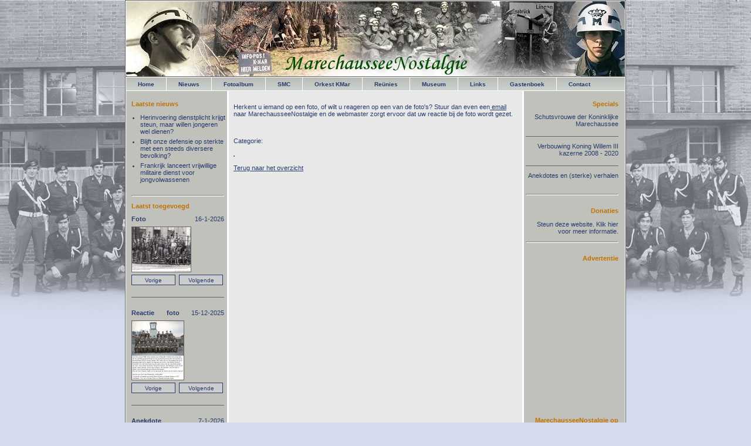

--- FILE ---
content_type: text/html; charset=utf-8
request_url: https://www.marechausseenostalgie.nl/?show=page&id=10&page=1&foto=366
body_size: 2809
content:
<!DOCTYPE HTML PUBLIC "-//W3C//DTD HTML 4.01//EN" "https://www.w3.org/TR/html4/strict.dtd"><html>
<head>
<title>Marechausseenostalgie :: Fotoalbum - Foto: </title>


<meta http-equiv="Content-Type" content="text/html; charset=iso-8859-1">
<link rel="stylesheet" href="main.css" type="text/css">
<link rel="stylesheet" href="/css/lightbox.min.css" type="text/css">
<link rel="shortcut icon" href="favicon.ico" type="image/x-icon">
<SCRIPT LANGUAGE = "JavaScript">
<!--
var secs;
var timerID = null;
var timerRunning = false;
var delay = 1000;
var images= new Array(17);
images[0]="images/banner_bg/banner_-8-_met_tekst.jpg";
images[1]="images/banner_bg/banner_-04-.jpg";
images[2]="images/banner_bg/banner_-11-_met_tekst.jpg";
images[3]="images/banner_bg/banner_-10-_met_tekst.jpg";
images[4]="images/banner_bg/banner_-15-met_tekst.jpg";
images[5]="images/banner_bg/banner_-06-.jpg";
images[6]="images/banner_bg/xxxbanner_-12-_met_tekst.jpg";
images[7]="images/banner_bg/banner_-05-.jpg";
images[8]="images/banner_bg/banner_-02-.jpg";
images[9]="images/banner_bg/xxxbanner_-18-met_tekst.jpg";
images[10]="images/banner_bg/banner_-7-_met_tekst.jpg";
images[11]="images/banner_bg/banner_-16-met_tekst.jpg";
images[12]="images/banner_bg/banner_-14-_met_tekst.jpg";
images[13]="images/banner_bg/banner_-17-met_tekst.jpg";
images[14]="images/banner_bg/banner_-13-met_tekst.jpg";
images[15]="images/banner_bg/banner_-01-.jpg";
images[16]="images/banner_bg/banner_-03-.jpg";

aantal=images.length;
function InitializeTimer(){
    secs=5;
    StopTheClock();
    StartTheTimer();
	image=1;
	//Preload images
	var pic = new Array(aantal)
	for(q=0; q < aantal; q++){
		pic[q] = new Image(850,128); 
		pic[q].src=images[q];
	}
}
function StopTheClock(){
    if(timerRunning)
        clearTimeout(timerID);
    timerRunning = false;
}

function StartTheTimer(){
    if (secs==0)    {
		if(image==aantal-1){
			image=0;
		} else {
			image = image + 1;
		}
        document.getElementById('header').style.background='url('+images[image]+')';
		secs=10;
        timerID = self.setTimeout("StartTheTimer()", delay);
    } else {
        secs = secs - 1;
        timerRunning = true;
        timerID = self.setTimeout("StartTheTimer()", delay);
    }
}
//-->
</SCRIPT>

		<script src="js/site.js" type="text/javascript"></script></head>
<body onLoad="InitializeTimer();">
<div id="back">
	<div id="container">
        <div id="header" style="background-image:url(images/banner_bg/banner_-8-_met_tekst.jpg)"></div>
        <div id="menu">
        	<ul id="nav"><li><a href="?show=page&id=1">Home</a></li><li><a href="?show=page&id=9">Nieuws</a></li><li><a href="?show=page&id=10">Fotoalbum</a></li><li><a href="?show=page&id=3">SMC</a></li><li><a href="?show=page&id=4">Orkest KMar</a></li><li><a href="?show=page&id=7">Reünies</a></li><li><a href="?show=page&id=5">Museum</a></li><li><a href="?show=page&id=6">Links</a></li><li><a href="?show=page&id=8">Gastenboek</a></li><li style="border:0px;"><a href="?show=page&id=2">Contact</a></li></ul>
        </div>
        <div id="content"><div id="text">
          <p>Herkent u iemand op een foto, of wilt u reageren op een van de foto's? Stuur dan even een<a href="mailto:info@marechausseenostalgie.nl"> email</a> naar MarechausseeNostalgie en de webmaster zorgt ervoor dat uw reactie bij de foto wordt gezet.</p>
<p>&nbsp;</p>
<p><h1></h1>

								<p style="margin:0;">Categorie: </p>
								<p><img src="" alt="" width="" height=""></p>
								<p></p>
								<p><a href="?show=page&amp;id=10&amp;cat=&amp;page=1#366">Terug naar het overzicht</a></p>&nbsp;</p>
<p>&nbsp;</p>
      </div>
</div>
        <div id="left_panel">
        	<h4>Laatste nieuws</h4><ul><li><a href="?show=page&amp;id=9&amp;msg=393" class="panel">Herinvoering dienstplicht krijgt steun, maar willen jongeren wel dienen?</a></li><li><a href="?show=page&amp;id=9&amp;msg=392" class="panel">Blijft onze defensie op sterkte met een steeds diversere bevolking?</a></li><li><a href="?show=page&amp;id=9&amp;msg=391" class="panel">Frankrijk lanceert vrijwillige militaire dienst voor jongvolwassenen</a></li></ul>
            <hr class="white">
            <h4>Laatst toegevoegd</h4>
            <p class="last"><strong>Foto</strong> <span id="foto_date">16-1-2026</span><img src="images/spacer.gif" alt="" style="border:0;">
            <a id="foto_link" href="?show=page&amp;id=10&amp;foto=7406"><img id="foto" src="images/jaren6569/beukbergen_900_64-6_met_nrs_tn.jpg" alt="1965 101 Marbat in Beukbergen"></a><br>
			<input type="submit" id="foto_next" value="Vorige" onClick="SwitchNext('foto');">&nbsp;&nbsp;<input type="submit" id="foto_previous" value="Volgende" onClick="SwitchPrevious('foto');" disabled>
			<input type="hidden" id="foto_current" value="1"><input type="hidden" id="foto_src_1" value="images/jaren6569/beukbergen_900_64-6_met_nrs_tn.jpg">
					<input type="hidden" id="foto_date_1" value="16-1-2026">
					<input type="hidden" id="foto_alt_1" value="1965 101 Marbat in Beukbergen">
					<input type="hidden" id="foto_href_1" value="?show=page&amp;id=10&amp;foto=7406">
					<input type="hidden" id="foto_src_2" value="images/jaren7074/groepsfoto_72-5-800_tn.jpg">
					<input type="hidden" id="foto_date_2" value="13-1-2026">
					<input type="hidden" id="foto_alt_2" value="72-5 Op het OCKMar(2)">
					<input type="hidden" id="foto_href_2" value="?show=page&amp;id=10&amp;foto=7405">
					<input type="hidden" id="foto_src_3" value="images/wandtegels/tegeltje_wezep_tn.jpg">
					<input type="hidden" id="foto_date_3" value="10-1-2026">
					<input type="hidden" id="foto_alt_3" value="Wezep">
					<input type="hidden" id="foto_href_3" value="?show=page&amp;id=10&amp;foto=7404">
					<input type="hidden" id="foto_src_4" value="images/jaren7579/colonne_rijden_woeste_hoeve_450_tn.jpg">
					<input type="hidden" id="foto_date_4" value="7-1-2026">
					<input type="hidden" id="foto_alt_4" value="79-4 Colonne rijden">
					<input type="hidden" id="foto_href_4" value="?show=page&amp;id=10&amp;foto=7400">
					<input type="hidden" id="foto_src_5" value="images/jaren7074/spuitplaats_achter_gebouw_55_tn.jpg">
					<input type="hidden" id="foto_date_5" value="4-1-2026">
					<input type="hidden" id="foto_alt_5" value="71-6 Spuitplaats">
					<input type="hidden" id="foto_href_5" value="?show=page&amp;id=10&amp;foto=7399">
					</p>
			
            <p class="last"><strong>Reactie&nbsp;foto</strong> <span id="reactie_date">15-12-2025</span><img src="images/spacer.gif" alt="" style="border:0;">
            <a id="reactie_link" href="?show=page&amp;id=10&amp;foto=7389"><img id="reactie" src="images/jaren8589/88-1_groepsfoto_tn.jpg" alt="88-1 op het OCKMar"></a><br>
			<input type="submit" id="reactie_next" value="Vorige" onClick="SwitchNext('reactie');">&nbsp;&nbsp;<input type="submit" id="reactie_previous" value="Volgende" onClick="SwitchPrevious('reactie');" disabled>
			<input type="hidden" id="reactie_current" value="1"><input type="hidden" id="reactie_src_1" value="images/jaren8589/88-1_groepsfoto_tn.jpg">
					<input type="hidden" id="reactie_date_1" value="15-12-2025">
					<input type="hidden" id="reactie_alt_1" value="88-1 op het OCKMar">
					<input type="hidden" id="reactie_href_1" value="?show=page&amp;id=10&amp;foto=7389">
					<input type="hidden" id="reactie_src_2" value="images/jaren7579/a-instruktie_eskadron_600_tn.jpg">
					<input type="hidden" id="reactie_date_2" value="9-11-2025">
					<input type="hidden" id="reactie_alt_2" value="75-6 Onderhoud PSU">
					<input type="hidden" id="reactie_href_2" value="?show=page&amp;id=10&amp;foto=7376">
					<input type="hidden" id="reactie_src_3" value="images/jaren6064/64-6_pauze_radioschool_2__tn.jpg">
					<input type="hidden" id="reactie_date_3" value="6-11-2025">
					<input type="hidden" id="reactie_alt_3" value="64-6 Radioschool">
					<input type="hidden" id="reactie_href_3" value="?show=page&amp;id=10&amp;foto=7374">
					<input type="hidden" id="reactie_src_4" value="images/afzwaaigedichten/afzwaaigedicht_64-6_2__tn.jpg">
					<input type="hidden" id="reactie_date_4" value="1-11-2025">
					<input type="hidden" id="reactie_alt_4" value="64-6">
					<input type="hidden" id="reactie_href_4" value="?show=page&amp;id=10&amp;foto=7370">
					<input type="hidden" id="reactie_src_5" value="images/onbekend/henk_goos_yp_toon_mathijssen,_yp_chauffeur_oci,_lichting_84-5_2__tn.jpg">
					<input type="hidden" id="reactie_date_5" value="18-10-2025">
					<input type="hidden" id="reactie_alt_5" value="Onbekende foto 04">
					<input type="hidden" id="reactie_href_5" value="?show=page&amp;id=10&amp;foto=7046">
					</p>
			
            <p class="anekdote"><strong>Anekdote</strong> 7-1-2026<img src="images/spacer.gif" alt="">
				<a href="?show=page&amp;id=12&amp;verhaal=184" class="anekdote">Oefening Big Ferro, door mar Erik van Ekeren, lichting 72-5 </a></p>
            <hr class="white">
      </div>
        <div id="right_panel">
<h4>Specials</h4>
        <h5><a href="?show=page&amp;id=18&amp;&amp;cat=2062" class="panel">Schutsvrouwe der Koninklijke Marechaussee</a></h5>
<h5><a href="?show=page&amp;id=18&amp;&amp;cat=2063" class="panel">Verbouwing Koning Willem III kazerne 2008 - 2020</a></h5>

<h5 style="border-bottom:none;"><a href="?show=page&id=12" class="panel">Anekdotes en (sterke) verhalen</a></h5><hr class="white">
        <h4 id="donaties">Donaties</h4>
        <p><a href="?show=page&id=11" class="panel">Steun deze website. Klik hier voor meer informatie.</a></p>
        <hr class="white">
        <h4 id="advertenties">Advertentie</h4>
        <p><script type="text/javascript"><!-- 
			google_ad_client = "pub-5907124132721511";
			google_ad_width = 120;
			google_ad_height = 240;
			google_ad_format = "120x240_as";
			google_ad_type = "text";
			google_ad_channel = "";
			google_color_border = "C0C1BB";
			google_color_bg = "C0C1BB";
			google_color_link = "C27203";
			google_color_text = "283C6E";
			google_color_url = "666666";
			//--></script>
			<script type="text/javascript"
			  src="https://pagead2.googlesyndication.com/pagead/show_ads.js">
			</script></p>
		<h4>MarechausseeNostalgie op Facebook</h4>
		<p><a href="https://www.facebook.com/MarechausseeNostalgie" target="_blank"><span style="display:inline-block;vertical-align:middle;">Volg ons op </span> <img src="/images/facebook-icon.png" alt="Facebook" style="display:inline-block;vertical-align:middle;"></a></p>
        </div>
    </div>
<div id="dinkel_systems"><a href="http://www.dinkelsystems.nl/" target="_blank">Website door Dinkel Systems</a></div>
  <div id="bg_left" style="background-image:url(images/banner_bg/bg06.jpg)"></div>
    <div id="bg_right" style="background-image:url(images/banner_bg/bg06.jpg)"></div>
</div>

<script src="/js/lightbox-plus-jquery.min.js"></script>
	<script>
    lightbox.option({
      'fitImagesInViewport': false
    })
</script></body>
</html>

--- FILE ---
content_type: text/html; charset=utf-8
request_url: https://www.google.com/recaptcha/api2/aframe
body_size: 270
content:
<!DOCTYPE HTML><html><head><meta http-equiv="content-type" content="text/html; charset=UTF-8"></head><body><script nonce="D3iSM3XqE1nX3NbTYxPmYA">/** Anti-fraud and anti-abuse applications only. See google.com/recaptcha */ try{var clients={'sodar':'https://pagead2.googlesyndication.com/pagead/sodar?'};window.addEventListener("message",function(a){try{if(a.source===window.parent){var b=JSON.parse(a.data);var c=clients[b['id']];if(c){var d=document.createElement('img');d.src=c+b['params']+'&rc='+(localStorage.getItem("rc::a")?sessionStorage.getItem("rc::b"):"");window.document.body.appendChild(d);sessionStorage.setItem("rc::e",parseInt(sessionStorage.getItem("rc::e")||0)+1);localStorage.setItem("rc::h",'1768725586854');}}}catch(b){}});window.parent.postMessage("_grecaptcha_ready", "*");}catch(b){}</script></body></html>